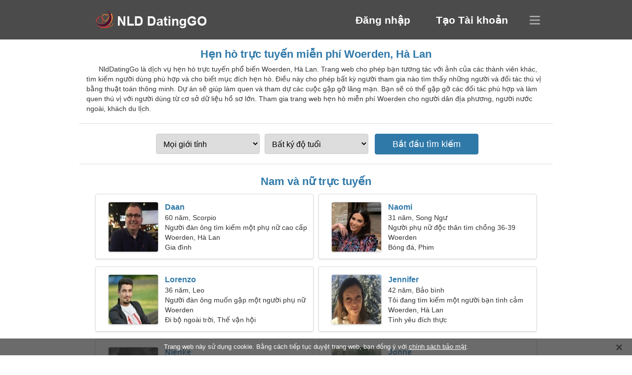

--- FILE ---
content_type: text/html; charset=utf-8
request_url: https://vi.nlddatinggo.com/dating-woerden-netherlands/
body_size: 4730
content:
<!DOCTYPE html><html lang="vi" dir="ltr"><head><meta http-equiv="content-type" content="text/html;charset=UTF-8"><meta http-equiv="X-UA-Compatible" content="IE=edge"><meta name="viewport" content="width=device-width,initial-scale=1.0"><meta name="robots" content="index,follow"><title>Woerden, Hà Lan - Trang web hẹn hò miễn phí</title><meta name="description" content="Dịch vụ hẹn hò trực tuyến miễn phí Woerden, Hà Lan. Trang web cho phép bạn tương tác với ảnh của các thành viên khác, tìm kiếm người dùng phù hợp và cho biết mục đích hẹn hò."><link rel="canonical" href="https://vi.nlddatinggo.com/dating-woerden-netherlands/"><link rel="alternate" hreflang="en" href="https://en.nlddatinggo.com/dating-woerden-netherlands/"><link rel="alternate" hreflang="de" href="https://de.nlddatinggo.com/dating-woerden-netherlands/"><link rel="alternate" hreflang="fr" href="https://fr.nlddatinggo.com/dating-woerden-netherlands/"><link rel="alternate" hreflang="zh-Hant" href="https://cn.nlddatinggo.com/dating-woerden-netherlands/"><link rel="alternate" hreflang="zh-Hans" href="https://zh.nlddatinggo.com/dating-woerden-netherlands/"><link rel="alternate" hreflang="bg" href="https://bg.nlddatinggo.com/dating-woerden-netherlands/"><link rel="alternate" hreflang="hu" href="https://hu.nlddatinggo.com/dating-woerden-netherlands/"><link rel="alternate" hreflang="vi" href="https://vi.nlddatinggo.com/dating-woerden-netherlands/"><link rel="alternate" hreflang="el" href="https://el.nlddatinggo.com/dating-woerden-netherlands/"><link rel="alternate" hreflang="id" href="https://id.nlddatinggo.com/dating-woerden-netherlands/"><link rel="alternate" hreflang="es" href="https://es.nlddatinggo.com/dating-woerden-netherlands/"><link rel="alternate" hreflang="it" href="https://it.nlddatinggo.com/dating-woerden-netherlands/"><link rel="alternate" hreflang="ko" href="https://ko.nlddatinggo.com/dating-woerden-netherlands/"><link rel="alternate" hreflang="no" href="https://no.nlddatinggo.com/dating-woerden-netherlands/"><link rel="alternate" hreflang="pl" href="https://pl.nlddatinggo.com/dating-woerden-netherlands/"><link rel="alternate" hreflang="pt" href="https://pt.nlddatinggo.com/dating-woerden-netherlands/"><link rel="alternate" hreflang="th" href="https://th.nlddatinggo.com/dating-woerden-netherlands/"><link rel="alternate" hreflang="tr" href="https://tr.nlddatinggo.com/dating-woerden-netherlands/"><link rel="alternate" hreflang="hr" href="https://hr.nlddatinggo.com/dating-woerden-netherlands/"><link rel="alternate" hreflang="cs" href="https://cs.nlddatinggo.com/dating-woerden-netherlands/"><link rel="alternate" hreflang="sv" href="https://sv.nlddatinggo.com/dating-woerden-netherlands/"><link rel="alternate" hreflang="ja" href="https://ja.nlddatinggo.com/dating-woerden-netherlands/"><link rel="alternate" hreflang="fi" href="https://fi.nlddatinggo.com/dating-woerden-netherlands/"><link rel="alternate" hreflang="da" href="https://da.nlddatinggo.com/dating-woerden-netherlands/"><link rel="alternate" hreflang="nl" href="https://nlddatinggo.com/dating-woerden-netherlands/"><link rel="alternate" hreflang="hi" href="https://hi.nlddatinggo.com/dating-woerden-netherlands/"><link rel="alternate" hreflang="et" href="https://et.nlddatinggo.com/dating-woerden-netherlands/"><link rel="alternate" hreflang="ru" href="https://ru.nlddatinggo.com/dating-woerden-netherlands/"><link rel="alternate" hreflang="ro" href="https://ro.nlddatinggo.com/dating-woerden-netherlands/"><link rel="alternate" hreflang="sl" href="https://sl.nlddatinggo.com/dating-woerden-netherlands/"><link rel="alternate" hreflang="sk" href="https://sk.nlddatinggo.com/dating-woerden-netherlands/"><link rel="alternate" hreflang="lv" href="https://lv.nlddatinggo.com/dating-woerden-netherlands/"><link rel="alternate" hreflang="lt" href="https://lt.nlddatinggo.com/dating-woerden-netherlands/"><link rel="alternate" hreflang="sr" href="https://sr.nlddatinggo.com/dating-woerden-netherlands/"><link rel="alternate" hreflang="uk" href="https://uk.nlddatinggo.com/dating-woerden-netherlands/"><link rel="alternate" hreflang="ar" href="https://ar.nlddatinggo.com/dating-woerden-netherlands/"><link rel="alternate" hreflang="fa" href="https://fa.nlddatinggo.com/dating-woerden-netherlands/"><link rel="alternate" hreflang="he" href="https://he.nlddatinggo.com/dating-woerden-netherlands/"><link rel="stylesheet" href="https://vi.nlddatinggo.com/css/style.css"><link rel="icon" href="https://vi.nlddatinggo.com/favicon.ico" type="image/x-icon"><link rel="shortcut icon" href="https://vi.nlddatinggo.com/favicon.ico" type="image/x-icon"><meta name="google-site-verification" content="UbodIn7N7PCwthKLifCibqPCedEk6hSSDADoJK6VPFw"><meta name="yandex-verification" content="c82402630cee65d8"><meta name="msvalidate.01" content="4A5E83DD3B4F7A21FDB6DC820620E724"></head><body><div class="header"><div class="block"><div class="logo"><img data-rel="Lw," src="https://vi.nlddatinggo.com/images/nlddatinggo.png" alt="NldDatingGo - trang web hẹn hò miễn phí Hà Lan" width="250" height="40"></div><div class="nav"><ul><li><a href="#sign-in" data-go="L2xvZ2luLw,">Đăng nhập</a></li><li><a href="#registration" data-go="L3JlZ2lzdGVyLw,">Tạo Tài khoản</a></li></ul></div><div class="select-lang"></div></div></div><div class="content"><div class="pre"><h1>Hẹn hò trực tuyến miễn phí Woerden, Hà Lan</h1><p>NldDatingGo là dịch vụ hẹn hò trực tuyến phổ biến Woerden, Hà Lan. Trang web cho phép bạn tương tác với ảnh của các thành viên khác, tìm kiếm người dùng phù hợp và cho biết mục đích hẹn hò. Điều này cho phép bất kỳ người tham gia nào tìm thấy những người và đối tác thú vị bằng thuật toán thông minh. Dự án sẽ giúp làm quen và tham dự các cuộc gặp gỡ lãng mạn. Bạn sẽ có thể gặp gỡ các đối tác phù hợp và làm quen thú vị với người dùng từ cơ sở dữ liệu hồ sơ lớn. Tham gia trang web hẹn hò miễn phí Woerden cho người dân địa phương, người nước ngoài, khách du lịch.</p><div class="search-people"><form id="start-search"><div class="item"><select name="gender"><option value="0">Mọi giới tính</option> <option value="1">Nam giới</option> <option value="2">Nữ giới</option></select></div><div class="item"><select name="age"><option value="0">Bất ký độ tuổi</option> <option value="1">21-25</option> <option value="2">25-30</option> <option value="3">30-40</option> <option value="4">40-50</option> <option value="5">50-60</option> <option value="6">60-70</option> <option value="7">70+</option></select></div><input type="submit" value="Bắt đầu tìm kiếm" class="button"></form></div></div><div class="hh2">Nam và nữ trực tuyến</div><div class="users"><div class="block" data-profile="profile/74789114"><p><span class="photo photo4f91a511af44e7328bef26a8171018db" data-photo="baba-ganoush60-4f91a511af44e7328bef26a8171018db.jpg"></span> <span class="login">Daan</span> <span class="info">60 năm, Scorpio</span> <span class="search">Người đàn ông tìm kiếm một phụ nữ cao cấp</span> <span class="param">Woerden, Hà Lan</span> <span class="interests">Gia đình</span></p></div><div class="block" data-profile="profile/69265249"><p><span class="photo photobfbdfd78d63ab88e71df6d979d57403d" data-photo="laila-bfbdfd78d63ab88e71df6d979d57403d.jpg"></span> <span class="login">Naomi</span> <span class="info">31 năm, Song Ngư</span> <span class="search">Người phụ nữ độc thân tìm chồng 36-39</span> <span class="param">Woerden</span> <span class="interests">Bóng đá, Phim</span></p></div><div class="block" data-profile="profile/14856188"><p><span class="photo photo7c0566cd89e5566fce8c49082c173eb3" data-photo="lil-heart-breaker-7c0566cd89e5566fce8c49082c173eb3.jpg"></span> <span class="login">Lorenzo</span> <span class="info">36 năm, Leo</span> <span class="search">Người đàn ông muốn gặp một người phụ nữ 26-34</span> <span class="param">Woerden</span> <span class="interests">Đi bộ ngoài trời, Thế vận hội</span></p></div><div class="block" data-profile="profile/98973489"><p><span class="photo photo7170d6b83070f60bfca539ab8c132503" data-photo="susannah-7170d6b83070f60bfca539ab8c132503.jpg"></span> <span class="login">Jennifer</span> <span class="info">42 năm, Bảo bình</span> <span class="search">Tôi đang tìm kiếm một người bạn tình cảm cho những buổi hẹn hò</span> <span class="param">Woerden, Hà Lan</span> <span class="interests">Tình yêu đích thực</span></p></div><div class="block" data-profile="profile/89239628"><p><span class="photo photo5b59172ddf08819cb1704b6c036707cc" data-photo="sabina32-5b59172ddf08819cb1704b6c036707cc.jpg"></span> <span class="login">Nienke</span> <span class="info">32 năm, Xử Nữ</span> <span class="search">Người phụ nữ tìm kiếm một cặp vợ chồng</span> <span class="param">165 cm (5'5"), 62 kg (136 lbs)</span> <span class="interests">Bức tranh, Paintball</span></p></div><div class="block" data-profile="profile/41537378"><p><span class="photo photo814372ae8195c7de1d1c688fe0d87586" data-photo="cakes-814372ae8195c7de1d1c688fe0d87586.jpg"></span> <span class="login">Jonne</span> <span class="info">33 năm, Ma Kết</span> <span class="search">Người đàn ông độc thân tìm vợ 21-28</span> <span class="param">Woerden</span> <span class="interests">Tiếng nước ngoài, Karting</span></p></div><div class="block" data-profile="profile/13843771"><p><span class="photo photo95523b5b65ee675a1dcb344c648fd0d2" data-photo="evangeline7-95523b5b65ee675a1dcb344c648fd0d2.jpg"></span> <span class="login">Demi</span> <span class="info">58 tuổi, Cancer</span> <span class="search">Tôi yêu quần vợt và bóng đá</span> <span class="param">Woerden, Hà Lan</span> <span class="interests">Lễ cưới</span></p></div><div class="block" data-profile="profile/49231658"><p><span class="photo photo58c2ea0834efd25fd7628578f2d62716" data-photo="flack-58c2ea0834efd25fd7628578f2d62716.jpg"></span> <span class="login">Kevin</span> <span class="info">41 năm, Kim ngưu</span> <span class="search">Tôi là một dược sĩ, tôi cần một người phụ nữ tràn đầy năng lượng</span> <span class="param">182 cm (6'0"), 80 kg (176 lbs)</span> <span class="interests">Mối quan hệ ngắn hạn</span></p></div><div class="block" data-profile="profile/16252392"><p><span class="photo photo767a230ff9bff6fe1b3184cc28f09b9c" data-photo="gia09-767a230ff9bff6fe1b3184cc28f09b9c.jpg"></span> <span class="login">Meike</span> <span class="info">27 năm, Scorpio</span> <span class="search">Hãy gọi tôi, tôi là một người phụ nữ duyên dáng</span> <span class="param">168 cm (5'7"), 52 kg (114 lbs)</span> <span class="interests">Tình bạn</span></p></div><div class="block" data-profile="profile/76311882"><p><span class="photo photoe3fd0d4dbf76e82dece6345f13a80f29" data-photo="amayah21-e3fd0d4dbf76e82dece6345f13a80f29.jpg"></span> <span class="login">Jess</span> <span class="info">21 tuổi, Libra</span> <span class="search">Người phụ nữ tìm kiếm một người đàn ông</span> <span class="param">Woerden</span> <span class="interests">Mối quan hệ nghiêm túc</span></p></div><div class="block" data-profile="profile/99227993"><p><span class="photo photo589665ae228813fca0bfb8a74fcd846d" data-photo="pixie23-589665ae228813fca0bfb8a74fcd846d.jpg"></span> <span class="login">Lisa</span> <span class="info">23 tuổi, Kim ngưu</span> <span class="search">Cô gái tìm bạn trai</span> <span class="param">Woerden, Hà Lan</span> <span class="interests">Hôn nhân</span></p></div><div class="block" data-profile="profile/27219212"><p><span class="photo photo658ceaf5581b7851137ad8ae6c3fe620" data-photo="flame-658ceaf5581b7851137ad8ae6c3fe620.jpg"></span> <span class="login">Joris</span> <span class="info">25 năm, Nhân mã</span> <span class="search">Người đàn ông tìm kiếm một người phụ nữ 23-30</span> <span class="param">Woerden, Hà Lan</span> <span class="interests">Mối quan hệ thực sự</span></p></div></div><div class="hh3">Cách hoạt động của NldDatingGo</div><div class="start-search"><div class="block"><div class="img1"></div><p class="action">Tham gia với chúng tôi</p><p class="desc">Đăng kí miễn phí</p></div><div class="block"><div class="img2"></div><p class="action">Tạo một hồ sơ mới</p><p class="desc">Mô tả bản thân</p></div><div class="block"><div class="img3"></div><p class="action">Bắt đầu tìm kiếm</p><p class="desc">Tìm thành viên</p></div><div class="block"><div class="img4"></div><p class="action">Bắt đầu trò chuyện</p><p class="desc">Bằng tiếng việt</p></div><a class="join" href="#join" data-val="L2pvaW4vZGF0aW5nLXdvZXJkZW4tbmV0aGVybGFuZHMv">Bắt đầu đăng ký</a></div><div class="hh3">Những nơi khác, thành phố</div><ul class="other-location"><li><a href="https://vi.nlddatinggo.com/dating-rotterdam-netherlands/">Rotterdam</a></li><li><a href="https://vi.nlddatinggo.com/dating-groningen-netherlands/">Groningen</a></li><li><a href="https://vi.nlddatinggo.com/dating-eindhoven-netherlands/">Eindhoven</a></li><li><a href="https://vi.nlddatinggo.com/dating-nijmegen-netherlands/">Nijmegen</a></li><li><a href="https://vi.nlddatinggo.com/dating-haarlem-netherlands/">Haarlem</a></li><li><a href="https://vi.nlddatinggo.com/dating-zaanstad-netherlands/">Zaanstad</a></li><li><a href="https://vi.nlddatinggo.com/dating-amersfoort-netherlands/">Amersfoort</a></li><li><a href="https://vi.nlddatinggo.com/dating-dordrecht-netherlands/">Dordrecht</a></li><li><a href="https://vi.nlddatinggo.com/dating-hengelo-netherlands/">Hengelo</a></li><li><a href="https://vi.nlddatinggo.com/dating-heerlen-netherlands/">Heerlen</a></li><li><a href="https://vi.nlddatinggo.com/dating-amstelveen-netherlands/">Amstelveen</a></li><li><a href="https://vi.nlddatinggo.com/dating-hoorn-netherlands/">Hoorn</a></li><li><a href="https://vi.nlddatinggo.com/dating-capelle-aan-den-ijssel-netherlands/">Capelle aan den IJssel</a></li><li><a href="https://vi.nlddatinggo.com/dating-nieuwegein-netherlands/">Nieuwegein</a></li><li><a href="https://vi.nlddatinggo.com/dating-den-helder-netherlands/">Den Helder</a></li><li><a href="https://vi.nlddatinggo.com/dating-emmen-netherlands/">Emmen</a></li><li><a href="https://vi.nlddatinggo.com/dating-doetinchem-netherlands/">Doetinchem</a></li><li><a href="https://vi.nlddatinggo.com/dating-vlissingen-netherlands/">Vlissingen</a></li><li><a href="https://vi.nlddatinggo.com/dating-hoogvliet-rotterdam-netherlands/">Hoogvliet Rotterdam</a></li><li><a href="https://vi.nlddatinggo.com/dating-sneek-netherlands/">Sneek</a></li><li><a href="https://vi.nlddatinggo.com/dating-oldenzaal-netherlands/">Oldenzaal</a></li><li><a href="https://vi.nlddatinggo.com/dating-geldrop-netherlands/">Geldrop</a></li><li><a href="https://vi.nlddatinggo.com/dating-ommoord-netherlands/">Ommoord</a></li><li><a href="https://vi.nlddatinggo.com/dating-scheveningen-netherlands/">Scheveningen</a></li><li><a href="https://vi.nlddatinggo.com/dating-loon-op-zand-netherlands/">Loon op Zand</a></li><li><a href="https://vi.nlddatinggo.com/dating-voorschoten-netherlands/">Voorschoten</a></li><li><a href="https://vi.nlddatinggo.com/dating-elst-netherlands/">Elst</a></li><li><a href="https://vi.nlddatinggo.com/dating-tegelen-netherlands/">Tegelen</a></li><li><a href="https://vi.nlddatinggo.com/dating-leek-netherlands/">Leek</a></li><li><a href="https://vi.nlddatinggo.com/dating-boskoop-netherlands/">Boskoop</a></li><li><a href="https://vi.nlddatinggo.com/dating-dokkum-netherlands/">Dokkum</a></li><li><a href="https://vi.nlddatinggo.com/dating-schoonhoven-netherlands/">Schoonhoven</a></li><li><a href="https://vi.nlddatinggo.com/dating-laren-netherlands/">Laren</a></li><li><a href="https://vi.nlddatinggo.com/dating-goor-netherlands/">Goor</a></li><li><a href="https://vi.nlddatinggo.com/dating-opmeer-netherlands/">Opmeer</a></li><li><a href="https://vi.nlddatinggo.com/">Hà Lan</a></li></ul></div><div class="language"><div class="language-change"><div class="language-close"></div><div data-val="Thay đổi ngôn ngữ" class="id9445"></div><div class="select-language"><div data-u="YXIubmxkZGF0aW5nZ28uY29t" data-l="العربية"></div><div data-u="YmcubmxkZGF0aW5nZ28uY29t" data-l="Български"></div><div data-u="Y24ubmxkZGF0aW5nZ28uY29t" data-l="文言"></div><div data-u="Y3MubmxkZGF0aW5nZ28uY29t" data-l="Čeština"></div><div data-u="ZGEubmxkZGF0aW5nZ28uY29t" data-l="Dansk"></div><div data-u="ZGUubmxkZGF0aW5nZ28uY29t" data-l="Deutsch"></div><div data-u="ZWwubmxkZGF0aW5nZ28uY29t" data-l="Ελληνικά"></div><div data-u="ZW4ubmxkZGF0aW5nZ28uY29t" data-l="English"></div><div data-u="ZXMubmxkZGF0aW5nZ28uY29t" data-l="Español"></div><div data-u="ZXQubmxkZGF0aW5nZ28uY29t" data-l="Eesti"></div><div data-u="ZmEubmxkZGF0aW5nZ28uY29t" data-l="فارسی"></div><div data-u="ZmkubmxkZGF0aW5nZ28uY29t" data-l="Suomi"></div><div data-u="ZnIubmxkZGF0aW5nZ28uY29t" data-l="Français"></div><div data-u="aGUubmxkZGF0aW5nZ28uY29t" data-l="עברית"></div><div data-u="aGkubmxkZGF0aW5nZ28uY29t" data-l="हिन्दी"></div><div data-u="aHIubmxkZGF0aW5nZ28uY29t" data-l="Hrvatski"></div><div data-u="aHUubmxkZGF0aW5nZ28uY29t" data-l="Magyar"></div><div data-u="aWQubmxkZGF0aW5nZ28uY29t" data-l="Indonesia"></div><div data-u="aXQubmxkZGF0aW5nZ28uY29t" data-l="Italiano"></div><div data-u="amEubmxkZGF0aW5nZ28uY29t" data-l="日本語"></div><div data-u="a28ubmxkZGF0aW5nZ28uY29t" data-l="한국어"></div><div data-u="bHQubmxkZGF0aW5nZ28uY29t" data-l="Lietuvių"></div><div data-u="bHYubmxkZGF0aW5nZ28uY29t" data-l="Latviešu"></div><div data-u="bmxkZGF0aW5nZ28uY29t" data-l="Nederlands"></div><div data-u="bm8ubmxkZGF0aW5nZ28uY29t" data-l="Norsk"></div><div data-u="cGwubmxkZGF0aW5nZ28uY29t" data-l="Polski"></div><div data-u="cHQubmxkZGF0aW5nZ28uY29t" data-l="Português"></div><div data-u="cm8ubmxkZGF0aW5nZ28uY29t" data-l="Română"></div><div data-u="cnUubmxkZGF0aW5nZ28uY29t" data-l="Русский"></div><div data-u="c2submxkZGF0aW5nZ28uY29t" data-l="Slovenčina"></div><div data-u="c2wubmxkZGF0aW5nZ28uY29t" data-l="Slovenščina"></div><div data-u="c3IubmxkZGF0aW5nZ28uY29t" data-l="Српски"></div><div data-u="c3YubmxkZGF0aW5nZ28uY29t" data-l="Svenska"></div><div data-u="dGgubmxkZGF0aW5nZ28uY29t" data-l="ไทย"></div><div data-u="dHIubmxkZGF0aW5nZ28uY29t" data-l="Türkçe"></div><div data-u="dWsubmxkZGF0aW5nZ28uY29t" data-l="Українська"></div><div data-u="dmkubmxkZGF0aW5nZ28uY29t" data-l="Tiếng Việt"></div><div data-u="emgubmxkZGF0aW5nZ28uY29t" data-l="中文"></div></div></div></div><div class="footer">&copy; 2026, NldDatingGo | <a href="#privacy-policy" data-f="L3ByaXZhY3ktcG9saWN5Lw,">Chính sách bảo mật</a> | <a href="#terms-of-use" data-f="L3Rlcm1zLW9mLXVzZS8,">Điều khoản sử dụng</a> | <a href="#contact-us" data-f="L2NvbnRhY3QtdXMv">Liên hệ chúng tôi</a></div><div class="used-cookies" data-cookies="[base64]"></div><script src="https://ajax.googleapis.com/ajax/libs/jquery/3.6.4/jquery.min.js"></script><script src="https://vi.nlddatinggo.com/js/base.js"></script><script src="https://vi.nlddatinggo.com/js/data.js"></script><script src="https://vi.nlddatinggo.com/assets/js/d/data.js"></script><script defer src="https://static.cloudflareinsights.com/beacon.min.js/vcd15cbe7772f49c399c6a5babf22c1241717689176015" integrity="sha512-ZpsOmlRQV6y907TI0dKBHq9Md29nnaEIPlkf84rnaERnq6zvWvPUqr2ft8M1aS28oN72PdrCzSjY4U6VaAw1EQ==" data-cf-beacon='{"version":"2024.11.0","token":"e657a9aec96848cbb04ccda22ed08efc","r":1,"server_timing":{"name":{"cfCacheStatus":true,"cfEdge":true,"cfExtPri":true,"cfL4":true,"cfOrigin":true,"cfSpeedBrain":true},"location_startswith":null}}' crossorigin="anonymous"></script>
</body></html>